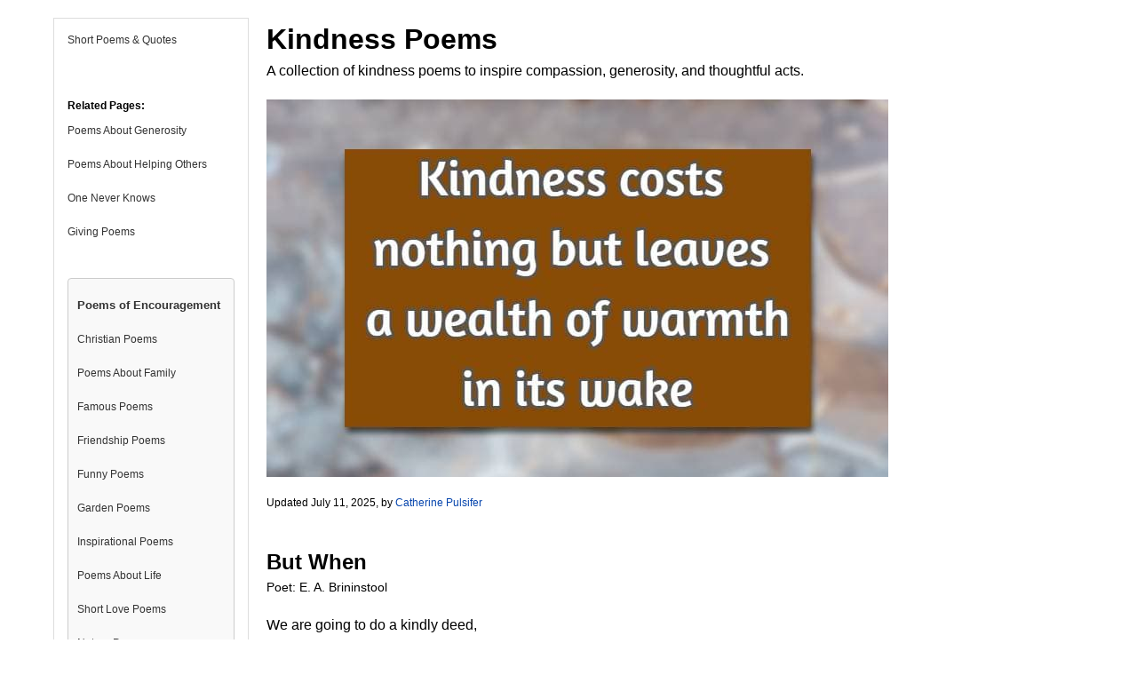

--- FILE ---
content_type: text/html
request_url: https://www.stresslesscountry.com/peopletothank/
body_size: 18421
content:
<!DOCTYPE html><html lang="en"><head><meta charset="UTF-8"/>
<script>var __ezHttpConsent={setByCat:function(src,tagType,attributes,category,force,customSetScriptFn=null){var setScript=function(){if(force||window.ezTcfConsent[category]){if(typeof customSetScriptFn==='function'){customSetScriptFn();}else{var scriptElement=document.createElement(tagType);scriptElement.src=src;attributes.forEach(function(attr){for(var key in attr){if(attr.hasOwnProperty(key)){scriptElement.setAttribute(key,attr[key]);}}});var firstScript=document.getElementsByTagName(tagType)[0];firstScript.parentNode.insertBefore(scriptElement,firstScript);}}};if(force||(window.ezTcfConsent&&window.ezTcfConsent.loaded)){setScript();}else if(typeof getEzConsentData==="function"){getEzConsentData().then(function(ezTcfConsent){if(ezTcfConsent&&ezTcfConsent.loaded){setScript();}else{console.error("cannot get ez consent data");force=true;setScript();}});}else{force=true;setScript();console.error("getEzConsentData is not a function");}},};</script>
<script>var ezTcfConsent=window.ezTcfConsent?window.ezTcfConsent:{loaded:false,store_info:false,develop_and_improve_services:false,measure_ad_performance:false,measure_content_performance:false,select_basic_ads:false,create_ad_profile:false,select_personalized_ads:false,create_content_profile:false,select_personalized_content:false,understand_audiences:false,use_limited_data_to_select_content:false,};function getEzConsentData(){return new Promise(function(resolve){document.addEventListener("ezConsentEvent",function(event){var ezTcfConsent=event.detail.ezTcfConsent;resolve(ezTcfConsent);});});}</script>
<script>if(typeof _setEzCookies!=='function'){function _setEzCookies(ezConsentData){var cookies=window.ezCookieQueue;for(var i=0;i<cookies.length;i++){var cookie=cookies[i];if(ezConsentData&&ezConsentData.loaded&&ezConsentData[cookie.tcfCategory]){document.cookie=cookie.name+"="+cookie.value;}}}}
window.ezCookieQueue=window.ezCookieQueue||[];if(typeof addEzCookies!=='function'){function addEzCookies(arr){window.ezCookieQueue=[...window.ezCookieQueue,...arr];}}
addEzCookies([{name:"ezoab_964",value:"mod203; Path=/; Domain=stresslesscountry.com; Max-Age=7200",tcfCategory:"store_info",isEzoic:"true",},{name:"ezosuibasgeneris-1",value:"3e12e9cd-db56-4653-6cd9-d1d851aeec13; Path=/; Domain=stresslesscountry.com; Expires=Thu, 12 Nov 2026 00:12:56 UTC; Secure; SameSite=None",tcfCategory:"understand_audiences",isEzoic:"true",}]);if(window.ezTcfConsent&&window.ezTcfConsent.loaded){_setEzCookies(window.ezTcfConsent);}else if(typeof getEzConsentData==="function"){getEzConsentData().then(function(ezTcfConsent){if(ezTcfConsent&&ezTcfConsent.loaded){_setEzCookies(window.ezTcfConsent);}else{console.error("cannot get ez consent data");_setEzCookies(window.ezTcfConsent);}});}else{console.error("getEzConsentData is not a function");_setEzCookies(window.ezTcfConsent);}</script><script type="text/javascript" data-ezscrex='false' data-cfasync='false'>window._ezaq = Object.assign({"edge_cache_status":13,"edge_response_time":11,"url":"https://www.stresslesscountry.com/peopletothank/"}, typeof window._ezaq !== "undefined" ? window._ezaq : {});</script><script type="text/javascript" data-ezscrex='false' data-cfasync='false'>window._ezaq = Object.assign({"ab_test_id":"mod203"}, typeof window._ezaq !== "undefined" ? window._ezaq : {});window.__ez=window.__ez||{};window.__ez.tf={"vaffa":"true"};</script><script type="text/javascript" data-ezscrex='false' data-cfasync='false'>window.ezDisableAds = true;</script>
<script data-ezscrex='false' data-cfasync='false' data-pagespeed-no-defer>var __ez=__ez||{};__ez.stms=Date.now();__ez.evt={};__ez.script={};__ez.ck=__ez.ck||{};__ez.template={};__ez.template.isOrig=true;window.__ezScriptHost="//www.ezojs.com";__ez.queue=__ez.queue||function(){var e=0,i=0,t=[],n=!1,o=[],r=[],s=!0,a=function(e,i,n,o,r,s,a){var l=arguments.length>7&&void 0!==arguments[7]?arguments[7]:window,d=this;this.name=e,this.funcName=i,this.parameters=null===n?null:w(n)?n:[n],this.isBlock=o,this.blockedBy=r,this.deleteWhenComplete=s,this.isError=!1,this.isComplete=!1,this.isInitialized=!1,this.proceedIfError=a,this.fWindow=l,this.isTimeDelay=!1,this.process=function(){f("... func = "+e),d.isInitialized=!0,d.isComplete=!0,f("... func.apply: "+e);var i=d.funcName.split("."),n=null,o=this.fWindow||window;i.length>3||(n=3===i.length?o[i[0]][i[1]][i[2]]:2===i.length?o[i[0]][i[1]]:o[d.funcName]),null!=n&&n.apply(null,this.parameters),!0===d.deleteWhenComplete&&delete t[e],!0===d.isBlock&&(f("----- F'D: "+d.name),m())}},l=function(e,i,t,n,o,r,s){var a=arguments.length>7&&void 0!==arguments[7]?arguments[7]:window,l=this;this.name=e,this.path=i,this.async=o,this.defer=r,this.isBlock=t,this.blockedBy=n,this.isInitialized=!1,this.isError=!1,this.isComplete=!1,this.proceedIfError=s,this.fWindow=a,this.isTimeDelay=!1,this.isPath=function(e){return"/"===e[0]&&"/"!==e[1]},this.getSrc=function(e){return void 0!==window.__ezScriptHost&&this.isPath(e)&&"banger.js"!==this.name?window.__ezScriptHost+e:e},this.process=function(){l.isInitialized=!0,f("... file = "+e);var i=this.fWindow?this.fWindow.document:document,t=i.createElement("script");t.src=this.getSrc(this.path),!0===o?t.async=!0:!0===r&&(t.defer=!0),t.onerror=function(){var e={url:window.location.href,name:l.name,path:l.path,user_agent:window.navigator.userAgent};"undefined"!=typeof _ezaq&&(e.pageview_id=_ezaq.page_view_id);var i=encodeURIComponent(JSON.stringify(e)),t=new XMLHttpRequest;t.open("GET","//g.ezoic.net/ezqlog?d="+i,!0),t.send(),f("----- ERR'D: "+l.name),l.isError=!0,!0===l.isBlock&&m()},t.onreadystatechange=t.onload=function(){var e=t.readyState;f("----- F'D: "+l.name),e&&!/loaded|complete/.test(e)||(l.isComplete=!0,!0===l.isBlock&&m())},i.getElementsByTagName("head")[0].appendChild(t)}},d=function(e,i){this.name=e,this.path="",this.async=!1,this.defer=!1,this.isBlock=!1,this.blockedBy=[],this.isInitialized=!0,this.isError=!1,this.isComplete=i,this.proceedIfError=!1,this.isTimeDelay=!1,this.process=function(){}};function c(e,i,n,s,a,d,c,u,f){var m=new l(e,i,n,s,a,d,c,f);!0===u?o[e]=m:r[e]=m,t[e]=m,h(m)}function h(e){!0!==u(e)&&0!=s&&e.process()}function u(e){if(!0===e.isTimeDelay&&!1===n)return f(e.name+" blocked = TIME DELAY!"),!0;if(w(e.blockedBy))for(var i=0;i<e.blockedBy.length;i++){var o=e.blockedBy[i];if(!1===t.hasOwnProperty(o))return f(e.name+" blocked = "+o),!0;if(!0===e.proceedIfError&&!0===t[o].isError)return!1;if(!1===t[o].isComplete)return f(e.name+" blocked = "+o),!0}return!1}function f(e){var i=window.location.href,t=new RegExp("[?&]ezq=([^&#]*)","i").exec(i);"1"===(t?t[1]:null)&&console.debug(e)}function m(){++e>200||(f("let's go"),p(o),p(r))}function p(e){for(var i in e)if(!1!==e.hasOwnProperty(i)){var t=e[i];!0===t.isComplete||u(t)||!0===t.isInitialized||!0===t.isError?!0===t.isError?f(t.name+": error"):!0===t.isComplete?f(t.name+": complete already"):!0===t.isInitialized&&f(t.name+": initialized already"):t.process()}}function w(e){return"[object Array]"==Object.prototype.toString.call(e)}return window.addEventListener("load",(function(){setTimeout((function(){n=!0,f("TDELAY -----"),m()}),5e3)}),!1),{addFile:c,addFileOnce:function(e,i,n,o,r,s,a,l,d){t[e]||c(e,i,n,o,r,s,a,l,d)},addDelayFile:function(e,i){var n=new l(e,i,!1,[],!1,!1,!0);n.isTimeDelay=!0,f(e+" ...  FILE! TDELAY"),r[e]=n,t[e]=n,h(n)},addFunc:function(e,n,s,l,d,c,u,f,m,p){!0===c&&(e=e+"_"+i++);var w=new a(e,n,s,l,d,u,f,p);!0===m?o[e]=w:r[e]=w,t[e]=w,h(w)},addDelayFunc:function(e,i,n){var o=new a(e,i,n,!1,[],!0,!0);o.isTimeDelay=!0,f(e+" ...  FUNCTION! TDELAY"),r[e]=o,t[e]=o,h(o)},items:t,processAll:m,setallowLoad:function(e){s=e},markLoaded:function(e){if(e&&0!==e.length){if(e in t){var i=t[e];!0===i.isComplete?f(i.name+" "+e+": error loaded duplicate"):(i.isComplete=!0,i.isInitialized=!0)}else t[e]=new d(e,!0);f("markLoaded dummyfile: "+t[e].name)}},logWhatsBlocked:function(){for(var e in t)!1!==t.hasOwnProperty(e)&&u(t[e])}}}();__ez.evt.add=function(e,t,n){e.addEventListener?e.addEventListener(t,n,!1):e.attachEvent?e.attachEvent("on"+t,n):e["on"+t]=n()},__ez.evt.remove=function(e,t,n){e.removeEventListener?e.removeEventListener(t,n,!1):e.detachEvent?e.detachEvent("on"+t,n):delete e["on"+t]};__ez.script.add=function(e){var t=document.createElement("script");t.src=e,t.async=!0,t.type="text/javascript",document.getElementsByTagName("head")[0].appendChild(t)};__ez.dot=__ez.dot||{};__ez.queue.addFileOnce('/detroitchicago/boise.js', '/detroitchicago/boise.js?gcb=195-136&cb=5', true, [], true, false, true, false);__ez.queue.addFileOnce('/parsonsmaize/abilene.js', '/parsonsmaize/abilene.js?gcb=195-136&cb=dc112bb7ea', true, [], true, false, true, false);__ez.queue.addFileOnce('/parsonsmaize/mulvane.js', '/parsonsmaize/mulvane.js?gcb=195-136&cb=e75e48eec0', true, ['/parsonsmaize/abilene.js'], true, false, true, false);__ez.queue.addFileOnce('/detroitchicago/birmingham.js', '/detroitchicago/birmingham.js?gcb=195-136&cb=539c47377c', true, ['/parsonsmaize/abilene.js'], true, false, true, false);</script>
<script data-ezscrex="false" type="text/javascript" data-cfasync="false">window._ezaq = Object.assign({"ad_cache_level":0,"adpicker_placement_cnt":0,"ai_placeholder_cache_level":0,"ai_placeholder_placement_cnt":-1,"domain":"stresslesscountry.com","domain_id":964,"ezcache_level":2,"ezcache_skip_code":0,"has_bad_image":0,"has_bad_words":0,"is_sitespeed":0,"lt_cache_level":0,"response_size":51563,"response_size_orig":45752,"response_time_orig":2,"template_id":5,"url":"https://www.stresslesscountry.com/peopletothank/","word_count":0,"worst_bad_word_level":0}, typeof window._ezaq !== "undefined" ? window._ezaq : {});__ez.queue.markLoaded('ezaqBaseReady');</script>
<script type='text/javascript' data-ezscrex='false' data-cfasync='false'>
window.ezAnalyticsStatic = true;

function analyticsAddScript(script) {
	var ezDynamic = document.createElement('script');
	ezDynamic.type = 'text/javascript';
	ezDynamic.innerHTML = script;
	document.head.appendChild(ezDynamic);
}
function getCookiesWithPrefix() {
    var allCookies = document.cookie.split(';');
    var cookiesWithPrefix = {};

    for (var i = 0; i < allCookies.length; i++) {
        var cookie = allCookies[i].trim();

        for (var j = 0; j < arguments.length; j++) {
            var prefix = arguments[j];
            if (cookie.indexOf(prefix) === 0) {
                var cookieParts = cookie.split('=');
                var cookieName = cookieParts[0];
                var cookieValue = cookieParts.slice(1).join('=');
                cookiesWithPrefix[cookieName] = decodeURIComponent(cookieValue);
                break; // Once matched, no need to check other prefixes
            }
        }
    }

    return cookiesWithPrefix;
}
function productAnalytics() {
	var d = {"pr":[6],"omd5":"2e85f2fd898686be298bae91b0f19d1b","nar":"risk score"};
	d.u = _ezaq.url;
	d.p = _ezaq.page_view_id;
	d.v = _ezaq.visit_uuid;
	d.ab = _ezaq.ab_test_id;
	d.e = JSON.stringify(_ezaq);
	d.ref = document.referrer;
	d.c = getCookiesWithPrefix('active_template', 'ez', 'lp_');
	if(typeof ez_utmParams !== 'undefined') {
		d.utm = ez_utmParams;
	}

	var dataText = JSON.stringify(d);
	var xhr = new XMLHttpRequest();
	xhr.open('POST','/ezais/analytics?cb=1', true);
	xhr.onload = function () {
		if (xhr.status!=200) {
            return;
		}

        if(document.readyState !== 'loading') {
            analyticsAddScript(xhr.response);
            return;
        }

        var eventFunc = function() {
            if(document.readyState === 'loading') {
                return;
            }
            document.removeEventListener('readystatechange', eventFunc, false);
            analyticsAddScript(xhr.response);
        };

        document.addEventListener('readystatechange', eventFunc, false);
	};
	xhr.setRequestHeader('Content-Type','text/plain');
	xhr.send(dataText);
}
__ez.queue.addFunc("productAnalytics", "productAnalytics", null, true, ['ezaqBaseReady'], false, false, false, true);
</script><base href="https://www.stresslesscountry.com/peopletothank/"/>
  
  <meta http-equiv="X-UA-Compatible" content="IE=edge"/>
  <meta name="viewport" content="width=device-width, initial-scale=1.0"/>
  
  <title>Kindness Poems, Short Poems on Being Kind</title>
  <meta name="description" content="Be inspired by these kindness poems. Short poems to encourage acts of kindness. Being kind is a way of life, something that you do"/>
  <meta name="keywords" content="kindness,poems,short,kind,little,world,love,acts,day,word,heart,compassion,life,smile"/>
  <link rel="canonical" href="https://www.stresslesscountry.com/peopletothank/"/>

<link rel="preload" as="image" href="https://www.stresslesscountry.com/graphics/kindnesscosts1.jpg"/>

    
<script async="" defer="" src="https://www.googletagmanager.com/gtag/js?id=UA-70795655-1"></script>
<script>
  window.dataLayer = window.dataLayer || [];
  function gtag(){dataLayer.push(arguments);}
  window.addEventListener('DOMContentLoaded', function () {
    gtag('js', new Date());
    gtag('config', 'UA-70795655-1');
  });
</script>

 <style>
/* Simple CSS Reset for consistent layout across browsers */
*, *::before, *::after {
  box-sizing: border-box;
  margin: 0;
  padding: 0;
}

html, body {
  height: 100%;
  font-family: Verdana, Arial, sans-serif;
  background-color: #fff;
  color: #000;
  line-height: 1.5;
  overflow-x: hidden; 
  -webkit-font-smoothing: antialiased;
  -moz-osx-font-smoothing: grayscale;
}

img {
  max-width: 100%;
  display: block;
  height: auto;
}

a {
  text-decoration: none;
  color: #0645AD;
}

a:hover {
  text-decoration: underline;
}

ul, ol {
  list-style: none;
  padding-left: 0;
}

h1, h2, h3, h4, h5, h6 {
  margin: 0;
  padding: 0;
}

p {
  margin-bottom: 20px;
}

/* Main container */
.container {
  display: flex;
  flex-direction: row;
  max-width: 1200px;
  width: 100%;              /* ✅ Ensure container doesn't overflow */
  margin: 0 auto;
  padding: 20px;
  overflow-x: hidden;       /* ✅ Prevent container from expanding sideways */
}

/* Popular Pages: IMAGE + TEXT SIDE BY SIDE (horizontal layout) */
.popular-pages {
  display: flex;
  flex-direction: column;
  gap: 20px;
  margin-top: 30px;
}

.popular-block {
  display: flex;
 align-items: center;
   gap: 15px;
  max-width: 800px;
}

.popular-block img {
  width: 230px;
  height: auto;
  border: 1px solid #ddd;
  flex-shrink: 0;
}

.popular-text {
  font-size: 14px;
  line-height: 1.5;
}

.popular-text a {
  font-weight: bold;
  font-size: 15px;
  color: #0645AD;
  text-decoration: none;
}

.popular-text a:hover {
  text-decoration: underline;
}

/* Sidebar */
.sidebar {
  width: 220px;
  padding: 15px;
  border: 1px solid #ddd;
  font-size: 12px;
  flex-shrink: 0;
}

.sidebar p {
  margin: 0 0 10px;
}

.sidebar a {
  display: block;
  margin-bottom: 20px; /* adjust spacing as needed */
  text-decoration: none;
  color: #333;
}

.sidebar a:hover {
  text-decoration: underline;
}

/* Dropdown menu */
.dropdown-toggle {
  display: block;
  background-color: #ddd;
  padding: 10px;
  cursor: pointer;
  font-weight: bold;
  margin-top: 20px;
  border: 1px solid #ccc;
  border-radius: 4px;
}

.dropdown-menu {
  max-height: 0;
  overflow: hidden;
  transition: max-height 0.3s ease-out, padding 0.3s ease-out;
  padding: 0 10px;
  background-color: #f9f9f9;
  border: 1px solid #ccc;
  border-radius: 4px;
  margin-top: 5px;
}

.dropdown-menu p strong {
  display: block;
  margin-top: 10px;
  margin-bottom: 10px;
  font-size: 13px;
}

.dropdown-toggle.active + .dropdown-menu {
  max-height: 3000px;
  padding: 10px;
}

/* Main content */
.main {
  width: 70%;
  padding-left: 20px;
  flex-shrink: 1; /* ✅ Allow it to shrink if needed */
}

/* Poems */
.poem {
  margin-top: 40px;
  margin-bottom: 40px;
}

.poet {
  margin-top: 0;
  margin-bottom: 20px;
  font-size: 14px;
}

/* Horizontal rule */
.hr-left {
  width: 100%;
  border: 1px solid #ccc;
  margin-left: 0;
  margin-top: 20px;
  margin-bottom: 20px;
  display: block;
}

.faq-section {
  margin-top: 40px;
  padding: 20px;
  background-color: #f9f9f9; /* soft background for separation */
  border: 1px solid #ddd;
  border-radius: 6px;
}

.faq-section h3 {
  font-size: 22px;
  margin-bottom: 10px;
  font-weight: bold;
  color: #333;
}

.faq-section p {
  font-size: 16px;
  line-height: 1.6;
  margin-bottom: 15px;
  color: #444;
}

.faq-section h4 {
  font-size: 18px;
  margin-top: 25px;
  margin-bottom: 8px;
  font-weight: bold;
  color: #2a2a2a;
}

.faq-section blockquote {
  margin: 15px 0;
  padding: 15px;
  background-color: #fff;
  border-left: 4px solid #ccc;
  font-style: italic;
  font-size: 15px;
  line-height: 1.6;
  color: #555;
}

.faq-section a {
  color: #0645AD;
  text-decoration: none;
}

.faq-section a:hover {
  text-decoration: underline;
}


.key-reflections {
  padding: 20px;
  border-left: 4px solid #ccc;
  background-color: #f9f9f9;
  margin-top: 20px;
  font-family: Verdana, Arial, sans-serif;
}

.key-reflections h3 {
  margin-bottom: 15px;
  font-size: 18px;
  color: #333;
}

.key-reflections ul {
  list-style-type: disc;
  padding-left: 20px;
}

.key-reflections li {
  margin-bottom: 20px;
}

.key-reflections strong {
  display: block;
  margin-bottom: 5px;
  color: #444;
  font-size: 16px;
}

.key-reflections p {
  margin: 0;
  color: #333;
  line-height: 1.6;
}


blockquote {
  margin: 10px 0;
  padding-left: 15px;
  border-left: 4px solid #ccc;
  color: #333;
  font-style: italic;
}

/* Footer Section */
.footer {
  background-color: #f4f4f4;
  padding: 20px 10px;
  text-align: center;
  margin-top: 40px;
  font-size: 12px;
  font-family: Arial, Verdana, sans-serif;
}

.footer-links {
  font-size: 14px;
  margin: 20px 0;
}

.footer-links a {
  color: #0645AD;
}

.footer-links a:hover {
  text-decoration: underline;
}

/* Responsive image */
img.responsive {
  max-width: 100%;
  height: auto;
  margin-top: 20px;
  margin-bottom: 20px;
}

/* Responsive adjustments */
@media screen and (max-width: 768px) {
  .container {
    flex-direction: column;
  }

  .sidebar,
  .main {
    width: 100%;
    padding: 0;
  }

  .dropdown-toggle {
    display: block;
  }

  .dropdown-menu {
    display: none;
  }

  .dropdown-toggle.active + .dropdown-menu {
    display: block;
  }

  /* Popular Pages mobile fix */
  .popular-block {
    flex-direction: column;
    align-items: flex-start;
  }

  .popular-block img {
    margin-right: 0;
    margin-bottom: 10px;
  }

  /* Poem readability improvement on mobile */
  .poem {
    line-height: 1.7;
    font-size: 17px;
  }
}

/* Mobile (default) */
.dropdown-menu {
  display: none;
  padding: 10px;
}

.dropdown-menu.active {
  display: block;
}


@media screen and (min-width: 769px) {
  .dropdown-toggle {
    display: none;
  }

  .dropdown-menu {
    max-height: none !important;
    overflow: visible !important;
    padding: 10px !important;
    display: block !important;
  }
}
</style>



<script type='text/javascript'>
var ezoTemplate = 'orig_site';
var ezouid = '1';
var ezoFormfactor = '1';
</script><script data-ezscrex="false" type='text/javascript'>
var soc_app_id = '0';
var did = 964;
var ezdomain = 'stresslesscountry.com';
var ezoicSearchable = 1;
</script></head>
<body>
  <div class="container">
<div class="sidebar">
  <p><a href="https://www.stresslesscountry.com/">Short Poems &amp; Quotes</a></p>
<br/><br/>
  <p><strong> Related Pages:</strong></p>
  <p><a href="https://www.stresslesscountry.com/poemsgenerosity.html">Poems About Generosity</a></p>
  <p><a href="https://www.stresslesscountry.com/receiving/">Poems About Helping Others</a></p>
  <p><a href="https://www.stresslesscountry.com/oneneverknows.html">One Never Knows</a></p>
  <p><a href="https://www.stresslesscountry.com/spiritgiving.html">Giving Poems</a></p>
<br/>

  <div class="dropdown-toggle"> Main Categories</div>
  <div class="dropdown-menu">
      <p><strong><a href="https://www.stresslesscountry.com/encouragementpoems/">Poems of Encouragement</a></strong></p>

      <p><a href="https://www.stresslesscountry.com/christian/">Christian Poems</a></p>
    <p><a href="https://www.stresslesscountry.com/peopleinmy/">Poems About Family</a></p>
	<p><a href="https://www.stresslesscountry.com/famouspoems.html">Famous Poems</a></p>
	<p><a href="https://www.stresslesscountry.com/friendshippoems/">Friendship Poems</a></p>
	 <p><a href="https://www.stresslesscountry.com/funnypoems.html">Funny Poems</a></p>
 	<p><a href="https://www.stresslesscountry.com/gardening/">Garden Poems</a></p> 
    <p><a href="https://www.stresslesscountry.com/inspirationalpoems/">Inspirational Poems</a></p>   
     <p><a href="https://www.stresslesscountry.com/spoem/">Poems About Life</a></p>
    <p><a href="https://www.stresslesscountry.com/shortlove/">Short Love Poems</a></p>
    <p><a href="https://www.stresslesscountry.com/naturepoems.html">Nature Poems</a></p>
    <p><a href="https://www.stresslesscountry.com/poemsseasons.html">Poems About The Seasons</a></p>
    <br/><br/>
    <p><strong><a href="https://www.stresslesscountry.com/special-occasion-poems/">Special Occasion Poems</a></strong></p>
      <p><a href="https://www.stresslesscountry.com/birthdaypoems.html">Birthday Poems</a></p>
      <p><a href="https://www.stresslesscountry.com/graduationpoems/">Graduation Poems</a></p>
      <p><a href="https://www.stresslesscountry.com/retirementpoems.html">Retirement Poems</a></p>
      <p><a href="https://www.stresslesscountry.com/weddingpoems.html">Wedding Poems</a></p>
      <br/><br/>
      <p><strong><a href="https://www.stresslesscountry.com/holiday-crafts/">Holiday Poems</a></strong></p>
      <p><a href="https://www.stresslesscountry.com/christmaspoems/">Christmas Poems</a></p>
      <p><a href="https://www.stresslesscountry.com/easterpoems.html">Easter Poems</a></p>
       <p><a href="https://www.stresslesscountry.com/fathers-day/">Fathers Day Poems</a></p>
       <p><a href="https://www.stresslesscountry.com/goodfridaypoem.html">Good Friday Poem</a></p>
       <p><a href="https://www.stresslesscountry.com/halloweenpoems.html">Halloween Poems</a></p>
      <p><a href="https://www.stresslesscountry.com/mothers-day/">Mothers Day Poems</a></p>
      <p><a href="https://www.stresslesscountry.com/newyearpoem.html">New Year Poems</a></p>
       <p><a href="https://www.stresslesscountry.com/st-patrick-day-poems/">St. Patrick&#39;s Day Poems</a></p>
      <p><a href="https://www.stresslesscountry.com/thanksgivingpoems/">Thanksgiving Poems</a></p>
	<p><a href="https://www.stresslesscountry.com/valentine/">Valentines Day Poems</a></p>


</div>        
</div>


 

    <div class="main">
      <h1>Kindness Poems</h1>
      <p> A collection of kindness poems to inspire compassion, generosity, and 
	 thoughtful acts.
</p>
 
 
 
<img src="https://www.stresslesscountry.com/graphics/kindnesscosts1.jpg" alt="Kindness costs nothing but leaves a wealth of warmth in its wake" width="700" height="425" class="responsive" loading="lazy"/>
 
      <p style="font-size: 12px;">Updated July 11, 2025, by <a href="https://www.stresslesscountry.com/catherinepulsiferpoems.html">Catherine Pulsifer</a></p>




   
 
      <div class="poem">
        <h2>But When</h2>
        <div class="poet">Poet: E. A. Brininstool</div>
        <p>
        We are going to do a kindly deed, <br/>
Sometime, perhaps, but when? <br/>
Our sympathy give in a time of need,<br/> 
Sometime, perhaps, but when? <br/>
We will do so much in the coming years;<br/> 
We will banish the heartaches and doubts and fears,<br/> 
And we&#39;ll comfort the lonely and dry their tears, <br/>
Sometime, perhaps, but when? <br/>
<br/>
We will give a smile to a saddened heart, <br/>
Sometime, perhaps, but when? <br/>
Of the heavy burdens we&#39;ll share a part,<br/> 
Sometime, perhaps, but when? <br/>
Sometime we&#39;re going to right the wrong; <br/>
Sometime the weak we will help make strong;<br/> 
Sometime we&#39;ll come with Love&#39;s old, sweet song, <br/>
Sometime, perhaps, but when? 
<br/><br/><em>
This poem emphasizes the importance of acting on good intentions without delay. 
It highlights how people often plan to show kindness, offer support, or make 
things right, but they postpone these actions, assuming there will be a better 
time. The repeated question, “Sometime, perhaps, but when?”, serves as a 
reminder that waiting too long may mean missing the opportunity altogether. 
<br/><br/>
The message is clear: kindness should not be delayed—take action today.
</em>
        </p>
      </div>

      <div class="poem">
  <h2>Thoughfulness Shows</h2>
 <div class="poet">	Poet: Catherine Pulsifer
</div>
        <p>

	In the dance of kindness, a melody sweet,<br/>
	Thoughtfulness shows with every heartbeat.<br/>
	A gentle word, a tender embrace,<br/>
	Creates a world of warmth and grace.<br/>
<br/>

	In each gesture, big or small,<br/>
	Thoughtfulness weaves a magical thrall.<br/>
	A caring touch, a mindful gaze,<br/>
	Brightens up the darkest of days.<br/>
<br/>

	Let kindness be the guide we know,<br/>
	With thoughtfulness, let compassion grow.<br/>
	For in the simple acts we share,<br/>
	Thoughtfulness paints the world with care.
 
         </p>
      </div>


<img src="https://www.stresslesscountry.com/graphics/forinthesame1.jpg" alt="For in the simple acts we share, Thoughtfulness paints the world with care" width="500" height="375" class="responsive" loading="lazy"/>
  <a href="https://www.stresslesscountry.com/littlethingsps.html">Little Things Poems</a> 

 

      <div class="poem">
<h2>A Habit To Embrace</h2>
 <div class="poet">Poet: Catherine Pulsifer, ©2021
</div>
        <p>
	Kindness is shown in many ways<br/>
	It can make someone&#39;s day<br/>
	It may be only a little thing<br/>
	But sunshine to others it will bring.<br/>
<br/>
    Simple things, even a smile<br/>
	Can brighten a day for others, while<br/>
	It will come back to you<br/>
	Show kindness in all you do.<br/>
<br/>
    Hold a door, help others<br/>
	You will soon discover<br/>
	Something that seems small to you<br/>
	Can have a huge impact that is true.<br/>
<br/>
	Make kindness a habit today<br/>
	Spread love and kindness in every way<br/>
	You will find the world will be a better place<br/>
	It is a habit we should all embrace.
        </p>
      </div>


<div class="poem">
<h2>Understanding Grows</h2>
 <div class="poet">
 Poet: Catherine Pulsifer 
</div>
        <p>

	In the world of kindness, where hearts align,<br/>
	Understanding grows, a gift divine.<br/>
	A gentle touch, a listening ear,<br/>
	Fosters a connection that&#39;s crystal clear.<br/>
<br/>

	Kindness and understanding, hand in hand,<br/>
	Creating a haven where compassion can stand.<br/>
	Through storms and sunshine, thick and thin,<br/>
	Understanding nurtures the love within.
        </p>
      </div>
 
 
 	   
<img src="https://www.stresslesscountry.com/graphics/kindnessand1.jpg" alt="kindness and understanding, hand in hand, creating a haven where compassion can stand" width="500" height="375" class="responsive" loading="lazy"/>
  <a href="https://www.stresslesscountry.com/poemscompassion.html">Poems About Compassion</a>

 


<div class="poem">
<h2>Some Little Good</h2>
 <div class="poet">
  Poet: Alice Cary
</div>
        <p>

 
True worth is in being, not seeming -<br/>
In doing, each day that goes by,<br/>
Some little good - not in dreaming<br/>
Of great things to do by and by.<br/>
<br/>
For whatever men say in their blindness,<br/>
And in spite of the fancies of youth,<br/>
There&#39;s nothing so kingly as kindness,<br/>
And nothing so royal as truth.
<br/><br/><em>
This poem reminds us that true value comes from our actions, not just our 
intentions or appearances. It encourages doing small acts of kindness each day 
rather than waiting for a grand opportunity in the future. It also highlights 
that kindness and truth are the highest virtues, far greater than status or 
wealth. No matter what others may believe, being kind is the mark of true 
greatness, and living with honesty is what makes a person truly noble.
<br/><br/>
The message is clear: Do good now, even in small ways, and live with kindness 
and truth.
</em>
        </p>
      </div>

 
<div class="poem">
<h2>Now</h2>
 <div class="poet">
 	Poet:  Chas. R. Skinner
 	</div>
        <p>

    If you have kind words to say,<br/>
	Say them now.<br/>
	Tomorrow may not come your way<br/>
	Do a kindness while you may,<br/>
	Loved ones will not always stay;<br/>
	Say them now. <br/>
<br/>
	If you have a smile to show,<br/>
	Show it now.<br/>
	Make hearts happy, roses grow,<br/>
	Let the friends around you know <br/>
	The love you have before they go,<br/>
	Show it now.
         </p>
      </div>

 

<img src="https://www.stresslesscountry.com/graphics/iyhkw1.jpg" alt="If you have kind words to say, Say them now." width="500" height="375" class="responsive" loading="lazy"/>
<a href="https://www.stresslesscountry.com/bewhat/">Words To Live By</a>
 
 
 
<div class="poem">
<h2>Kindness and Honesty</h2>
 <div class="poet">	Poet: Juanita Roach
</div>
        <p>

	Kindness helps make you loving and good,<br/>
	Kindness helps make you do what you should.<br/>
<br/>
	Honesty helps make you what you should be,<br/>
	From the time you&#39;re a baby until eternity.<br/>
<br/>
	And if you are both honest and kind,<br/>
	You&#39;ll be welcomed and loved most all of the time.
         </p>
      </div>

 
<div class="poem">
<h2>Wishing</h2>
 <div class="poet">
 	Poet: Ella Wheeler Wilcox

</div>
        <p>

	Do you wish the world were better? <br/>
	Let me tell you what to do -<br/>
	Set a watch upon your actions: <br/>
	Keep them always straight and true, <br/>
	Bid your mind of selfish motives; <br/>
	Let your thoughts be clean and high; <br/>
	You can make a little Eden <br/>
	Of the sphere you occupy. <br/>
<br/>
	Do you wish the world to be wiser? <br/>
	Well, suppose you make a start <br/>
	By accumulating wisdom <br/>
	In the scrap-book of your heart.<br/> 
	Do not waste one page in folly; <br/>
	Live to learn and learn to live; <br/>
	If you want to increase knowledge.<br/> 
	You must get ere you can give. <br/>
<br/>
	Do you wish the world were better? <br/>
	Then remember day by day <br/>
	Just to sow the seeds of kindness<br/> 
	As you pass along the way. <br/>
	For the pleasure of the many <br/>
	May be ofttimes traced to one. <br/>
	As the hand that plants the acorn <br/>
	Shelters armies from the sun. 
<br/><br/>
<em>This poem is a call to action, reminding us that if we want to see a better 
	world, we must start with ourselves. Instead of simply wishing for change, 
	we should live with honesty, kindness, and wisdom. The poet encourages us to 
	keep our actions true, to let go of selfishness, and to fill our minds with 
	positive and noble thoughts. Learning and growing should be a daily goal 
	because we can only share wisdom once we’ve gained it ourselves. Most 
	importantly, kindness is like planting seeds. A single good deed can spread 
	far and wide, just like an acorn grows into a mighty tree that provides 
	shelter for many.
<br/><br/>
	The message is clear: if you want a better world, be the one to make it 
	better—through your actions, your words, and your kindness.</em>
         </p>
      </div>

 
<div class="poem">
  <h2>Your Actions Thrive</h2>
 <div class="poet">
 	Poet: Catherine Pulsifer
</div>
        <p>

	In words, you weave a tapestry of care,<br/>
	But it is the deeds that truly mark you rare.<br/>
	For kindness isn&#39;t whispered, empty wind,<br/>
	It blossoms in the service that you lend.<br/>
<br/>
	In our community, your actions thrive,<br/>
	An example of compassion, strong and alive.<br/>
	With every selfless act, a truth is shown:<br/>
	You speak of kindness with the work you&#39;ve sown.

         </p>
      </div>
 
 

<img src="https://www.stresslesscountry.com/graphics/inyourwords1.jpg" alt="In words, you weave a tapestry of care, But it is the deeds that truly mark you rare" width="483" height="362" class="responsive" loading="lazy"/>
<a href="https://www.stresslesscountry.com/dogood.html">Let Us Do Good</a>

 

 
<div class="poem">
<h2>Kindness Poem</h2>
 <div class="poet">
 	Poet: W.J.M.</div>
        <p>
	Scarce the honey-dew of kindness;<br/>
	Priceless is the balm of love;<br/>
	Life-long joy a look oft giveth;<br/>
	Endless pain when we reprove.<br/>
<br/>
	Gentle words and kindly manners<br/>
	Cast no more than acts of scorn;<br/>
	Gain true friends and life is richer,<br/>
	Making men seem heaven-born.
 
</p></div>

<div class="poem">
<h2>Kindness, The Gentle Touch</h2>
 <div class="poet">
 	Poet: Catherine Pulsifer
</div>
        <p>


	Kindness, the gentle touch that soothes the soul, <br/>
	Creates a world where compassion holds control. <br/>
	In every act and word, its power is found, <br/>
	A better, harmonious life on which it&#39;s bound. <br/>
 <br/>
	In kindness, we find justice and care, <br/>
	For a society that&#39;s equal and fair. <br/>
	So let us spread kindness, far and near, <br/>
	For a world filled with love, not one of fear.
         </p>
      </div>

<img src="https://www.stresslesscountry.com/graphics/letusspread-min1.jpg" alt="So let us spread kindness, far and near, For a world filled with love, not one of fear" width="450" height="515" class="responsive" loading="lazy"/>
 <a href="https://www.stresslesscountry.com/helpingothersquotes/">  Quotes About Helping Others</a> 

 

<div class="poem">
<h2>Kindness</h2>
 <div class="poet">
 Poet: Unknown
</div>
        <p>
Would you soon disdain a foe —<br/>
Purge away his blindness?<br/>
Do not give him blow for blow;<br/>
Melt his heart with kindness!<br/>
<br/>
Searching out his want and will,<br/>
Sympathy so touches,<br/>
Gently as the drops distill<br/>
Ere the spring outgushes!<br/>
<br/>

Let him find you manly, kind,<br/>
	Fighting wrong, and ever<br/>
Serving all with, heart and mind —<br/>
God crowns best endeavor.
         </p>
      </div>


<div class="poem">
<h2>Deeds Of Kindness </h2>
 <div class="poet">
 Poet: Unknown
</div>
        <p>

	Suppose the little cowslip <br/>
	Should hang its little cup. <br/>
	And say, &#34;I&#39;m such a tiny flower,<br/> 
	I&#39;d better not grow up.&#34; <br/>
	How many a weary traveller <br/>
	Would miss its fragrant smell! <br/>
	How many a little child would grieve<br/> 
	To lose it from the dell! <br/>
<br/>
	Suppose the glistening dew-drops <br/>
	Upon the grass should say, <br/>
	&#39;&#39;What can a little dew-drop do? <br/>
	I&#39;d better roll away.&#34; <br/>
	The blade on which it rested. <br/>
	Before the day was done, <br/>
	Without a drop to moisten it <br/>
	Would wither in the sun. <br/>
<br/>
	Suppose the little breezes, <br/>
	Upon a summer&#39;s day, <br/>
	Should think themselves too small to cool <br/>
	The traveller on his way; <br/>
	Who would not miss the smallest<br/> 
	And softest ones that blow, <br/>
	And think they made a great mistake<br/> 
	If they were talking so? <br/>
<br/>
	How many deeds of kindness <br/>
	A little child may do. <br/>
	Although it has so little strength, <br/>
	And little wisdom too! <br/>
	It needs a loving spirit, <br/>
	Much more than strength, to prove, <br/>
	How many things a child may do <br/>
	For others by its love. 
<br/><br/><em>
	This poem reminds us that no act of kindness is too small to matter. Through 
	simple examples from nature—the tiny cowslip flower, the dew-drop, and the 
	gentle breeze—it shows that even the smallest things have a purpose and 
	bring joy, comfort, or relief to others. Just like the flower’s fragrance, 
	the dew’s moisture, or the breeze’s cool touch, our kind deeds—no matter how 
	small—can make a difference. The poem especially encourages children to be 
	kind, showing that it’s not strength or wisdom that matters most, but a 
	loving heart.
<br/><br/>
	The message is clear: Never underestimate the power of a kind word, a 
	helping hand, or a simple act of love. Even the smallest kindness can bring 
	great joy to someone in need.
</em>
         </p>
      </div>

 
 
<div class="poem">
<h2>Little Acts of Kindness</h2>
 <div class="poet">
 Poet: Unknown
</div>
        <p>
 
	Little acts of kindness<br/>
	Trifling though they are,<br/>
	How they serve to brighten<br/>
	This dark world of care!<br/>
	Little acts of kindness,<br/>
	Oh, how potent they,<br/>
	To dispel the shadows<br/>
	Of life’s cloudy day!<br/>
<br/>
	Little acts of kindness,<br/>
	How they cheer the heart!<br/>
	What a world of gladness,<br/>
	Will a smile impart!<br/>
	How a gentle accent<br/>
	Calms the troubled soul,<br/>
	When the waves of passion<br/>
	O’er it wildly roll!<br/>
<br/>
	You may have around you<br/>
	Sunshine if you will,<br/>
	Or a host of shadows,<br/>
	Gloomy, dreary, chill.<br/>
	If you want the sunshine,<br/>
	Smile, though sad at heart;<br/>
	To the poor and needy<br/>
	Kindly aid impart.<br/>
<br/>
	To the soul-despairing<br/>
	Breathe a hopeful word;<br/>
	From your lips be only<br/>
	Tones of kindness heard.<br/>
	Even give for anger<br/>
	Love and tenderness;<br/>
	And in blessing others<br/>
	You yourself will bless.<br/>
<br/>
	Little acts of kindness,<br/>
	Nothing do they cost;<br/>
	Yet, when they are wanting,<br/>
	Life’s best charm is lost.<br/>
	Little acts of kindness,<br/>
	Richest gems of earth,<br/>
	Though they seem but trifles,<br/>
	Priceless is their worth.

         </p>
      </div>
<p>
 
<img alt="Little acts of kindness Trifling though they are, How they serve to brighten This dark world of care!" src="https://www.stresslesscountry.com/graphics/laok1.jpg" style="height: 369px" width="500" class="responsive" loading="lazy"/>
 
<a href="https://www.stresslesscountry.com/giveeveryday.html">Give Every Day</a>



</p><div class="poem">
<h2>Little Things </h2>
 <div class="poet">
 	Poet: Unknown
</div>
        <p>

	A cup of water timely brought, <br/>
	An offered easy chair, <br/>
	A turning of the window-blind, <br/>
	That all may feel the air; <br/>
 <br/>
	An early flower bestowed unasked, <br/>
	A light and cautious tread, <br/>
	A voice to softest whispers hushed <br/>
	To spare an aching head -  <br/>
 <br/>
	Oh, things like these, though little things, <br/>
	The purest love disclose, <br/>
	As fragrant atoms in the air <br/>
	Reveal the hidden rose.
        </p>
      </div>

 
<div class="poem">
<h2>Little Deeds </h2>
 <div class="poet">
 	Poet: Unknown
</div>
        <p>


	Not mighty deeds make up the sum <br/>
	Of happiness below; <br/>
	But little acts of kindliness,<br/> 
	Which any child- may show. <br/>
<br/>
	A merry sound to cheer the babe, <br/>
	And tell a friend is near; <br/>
	A word of ready sympathy <br/>
	To dry the childish tear; <br/>
<br/>
	A glass of water timely brought; <br/>
	An offered easy-chair; <br/>
	A turning of the window-blind <br/>
	That all may feel the air; <br/>
<br/>
	An early flower unasked bestowed; <br/>
	A light and cautious tread; <br/>
	A voice to gentlest whisper hushed<br/> 
	To spare the aching head, - <br/>
<br/>
	Oh! deeds like these, though little things, <br/>
	Yet purest love disclose, <br/>
	As fragrant perfume on the air<br/> 
	Reveals the hidden rose. <br/>
<br/>
	Our heavenly Father loves to see <br/>
	These precious fruits of love; <br/>
	And, if we only serve him here, <br/>
	We&#39;ll dwell with him above. 
<br/><br/>
<em>
	This poem reminds us that true happiness doesn’t come from grand gestures, 
	but from small, everyday acts of kindness. Simple things, a cheerful word, a 
	thoughtful action, or a gentle touch, can brighten someone’s day and show 
	love in a meaningful way. It highlights how little deeds, like offering a 
	drink of water, adjusting a window for fresh air, or speaking softly to ease 
	someone’s pain, can have a big impact. Just like the sweet scent of a hidden 
	rose, kindness spreads joy even in the smallest ways. The poem also shares a 
	spiritual message: God values these small acts of love, and when we serve 
	others with kindness, we are also serving Him.
<br/><br/>
	The message is clear: kindness doesn’t have to be big to be beautiful, every 
	little act of love makes a difference. </em>
         </p>
      </div>


<div class="poem">
 <h2>A Better Place </h2>
 <div class="poet">
 	Poet: Catherine Pulsifer
</div>
        <p>


	Acts of kindness can be like little lights,<br/>
	Giving hope and direction to our long nights.<br/>
	If we share the joy and give a kind word,<br/>
	The world becomes better, that is what you heard.<br/>   
<br/>
	Actions speak louder than words can say, <br/>
	Someone may need some help today.    <br/>
	Every day work a little harder to bring love, <br/>
	Let&#39;s share it universally, like sent from above. <br/>
<br/>
	It takes only one act done with love and grace, <br/>
	To make this world a better place!
 
        </p> 
      </div>

<img src="https://www.stresslesscountry.com/graphics/actsofkindness1.jpg" alt="Acts of kindness can be like little lights, Giving hope and direction to our long nights." width="500" height="375" class="responsive" loading="lazy"/>

 
<a href="https://www.stresslesscountry.com/neverletgo/">Poems About Hope</a>

 

<div class="poem">
<h2>A Deed And A Word </h2>
 <div class="poet">
 	Poet: Charles MacKay 
</div>
        <p>

	A little stream had lost its way <br/>
	Amid the grass and fern; <br/>
	A passing stranger scooped a well,<br/> 
	Where weary men might turn; <br/>
	He walled it in, and hung with care <br/>
	A ladle at the brink; <br/>
	He thought not of the deed he did,<br/> 
	But judged that all might drink. <br/>
	He passed again, and lo! the well. <br/>
	By summer never dried, <br/>
	Had cooled ten thousand parching tongues,<br/> 
	And saved a life beside. <br/>
<br/>
	A nameless man, amid a crowd <br/>
	That thronged the daily mart, <br/>
	Let fall a word of hope and love, <br/>
	Unstudied, from the heart; <br/>
	A whisper on the tumult thrown,<br/> 
	A transitory breath <br/>
	It raised a brother from the dust,<br/> 
	It saved a soul from death. <br/>
	O germ! O fount! O word of love!<br/> 
	O thought at random cast! <br/>
	Ye were but little at the first, <br/>
	But mighty at the last.
        </p>
      </div>


 
<div class="poem">
<h2>Live For Something </h2>
 <div class="poet">
 Poet: Chalmers
</div>
        <p>
 

Live for something.<br/>
 Do good and leave behind you <br/>
A monument of virtue that <br/>
The storm of time can never destroy.<br/> 
<br/>
Write your name in kindness, love and mercy<br/>
On the hearts of thousands you come in <br/>
Contact with, year by year. . . . <br/>
Good deeds will shine <br/>
As the stars of heaven. 
<br/><br/><em>
This poem is a powerful reminder to live with purpose and make a difference. It 
encourages us to do good, not for recognition, but to leave a lasting impact 
that time cannot erase. Rather than focusing on wealth or fame, the poet urges 
us to &#34;write our name&#34; in kindness, love, and mercy, not on stone, but in the 
hearts of those we touch. Every kind act, every moment of compassion, becomes a 
legacy that shines like the stars in the sky.
<br/><br/>
The message is clear: Live each day with kindness, and your goodness will 
outlive you, bringing light to the world long after you&#39;re gone.
</em>
        </p>
      </div>

 
<div class="poem">
<h2>The Spoken Word </h2>
 <div class="poet">
 	Poet: David V. Bush

</div>
        <p>

	Whate&#39;er in life we say or do <br/>
	A boomerang will be, <br/>
	For from the law of &#34;like brings like&#34;<br/>
	We never can be free. <br/>
<br/>
	If lofty thoughts spring from your heart, <br/>
	And goodness fills your mind, <br/>
	The waves you send abroad in life <br/>
	Will come back glad and kind. <br/>
<br/>
	If sin or malice taint your soul, <br/>
	And fill your thoughts with hate. <br/>
	Be certain that the evil waves <br/>
	Will haunt you soon or late. <br/>
<br/>
	If you spread cheer and love around; <br/>
	If noble deeds you do. <br/>
	All these in time will bring reward.<br/> 
	And travel back to you. <br/>
<br/>
	If we&#39;re to help this suffering world <br/>
	In thought or word or deed. <br/>
	Since what we sow we&#39;re sure to reap,<br/> 
	It&#39;s kindness that we need. <br/>
<br/>
	If some weak brother falls or slips <br/>
	Upon the toilsome way, <br/>
	Lend him a hand, and help him rise.<br/> 
	And guard the things you say. <br/>
<br/>
	God&#39;s changeless laws are working still <br/>
	And every word comes back; <br/>
	And gossip&#39;s evil tongue some day<br/> 
	May have you on the rack. <br/>
<br/>
	So send kind thoughts to all mankind <br/>
	Where&#39;er the skies extend; <br/>
	For each thought, be it good or bad,<br/> 
	Will come back in the end. 

        </p>
      </div>
 
 
<img src="https://www.stresslesscountry.com/graphics/sosendkind1.jpg" alt="So send kind thoughts to all mankind Where&#39;er the skies extend" width="502" height="356" class="responsive" loading="lazy"/>
<a href="https://www.stresslesscountry.com/sthoughts/">Positive Thoughts</a>


<div class="poem">
<h2>Truest Harmony </h2>
 <div class="poet">
 	Poet: Catherine Pulsifer

</div>
        <p>

	In a world where hearts connect,<br/>
	Kindness blooms with sweet effect.<br/>
	Open ears, understanding eyes,<br/>
	Empathy, where true compassion lies.<br/>
<br/>
	A gentle touch, a caring smile,<br/>
	Bridge the gaps, even just a mile.<br/>
	In the tapestry of life we weave,<br/>
	Threads of empathy, make hearts believe.<br/>
<br/>
	So let&#39;s be kind, reach out a hand,<br/>
	Create a world where love expands.<br/>
	For in the dance of empathy,<br/>
	We find the truest harmony.
        </p>
      </div>


<div class="poem">
<h2>Caring And Kind Hearts</h2>
 <div class="poet">
 	Poet: Catherine Pulsifer
</div>
        <p>



	In the garden of life, where flowers bloom,<br/>
	Kindness is the sun, chasing away the gloom.<br/>
	A caring touch, a word so sweet,<br/>
	Makes every connection a joyful feat.<br/>
<br/>

	Like a gentle breeze on a summer day,<br/>
	Caring and kind hearts make the world okay.<br/>
	In every gesture, big or small,<br/>
	Caring echoes, a universal call.<br/>
<br/>

	So let&#39;s be kind, let&#39;s deeply share,<br/>
	A world of warmth, beyond compare.<br/>
	For in the world of deeds we bring,<br/>
	Caring and kindness is the song our hearts sing.
         </p>
      </div>



<div class="poem">
<h2>An Act Of Kindness</h2>
 <div class="poet">
	Poet: Catherine Pulsifer
</div>
        <p>


	An act of kindness may start with a smile,<br/>
	Though small, it can go many a mile.<br/>
<br/>
	When we take the time to be kind,<br/>
	We may help others out of a bind.<br/>
<br/>
	Helping out a neighbor or friend in need,<br/>
	Can plant a seed of hope and love indeed.<br/>
<br/>
	Little acts of kindness shows we care, <br/>
	Sometimes in this world, these acts are rare.
        </p>
      </div>
      
      
		<img alt="An act of kindness may start with a smile, Though small, it can go many a mile" src="https://www.stresslesscountry.com/graphics/anaok1.jpg" style="height: 429px" width="544" class="responsive" loading="lazy"/>
<a href="https://www.stresslesscountry.com/smilepoem/">Smile Poems</a>

 


<div class="poem">
<h2>Scatter Seeds</h2>
 <div class="poet">
 Poet: Sister Dora (Dorothy Wyndlow Pattison) 
</div>
        <p>


	Let the world be better, brighter, <br/>
	For your having trod its way; <br/>
	Let your light be seen afar, <br/>
	Ere sinks down life&#39;s little day. <br/>
<br/>
	Scatter seeds of love and kindness <br/>
	As you tread the heavenward road; <br/>
	You will find them all again <br/>
	In the paradise of God. 
<br/><br/>
<em>This poem encourages us to leave the world better than we found it by 
	spreading love and kindness wherever we go. Life is short, like a passing 
	day, so we should let our light shine and make a difference while we can. 
	The poet reminds us that every act of kindness we share is like planting a 
	seed—it may seem small now, but it will grow and flourish. Not only will our 
	goodness bless others here on earth, but it will also be found again in 
	God’s paradise, as a reward for a life well lived.
<br/><br/>
	The message is clear: Live with kindness, scatter goodness wherever you go, 
	and your actions will leave a lasting impact—both now and forever.</em>
         </p>
      </div>


<div class="poem">
<h2>The Real Good?</h2>
 <div class="poet">	Poet: John Boyle O&#39;Reilly
</div>
        <p>
 

	What is the real good? <br/>
	I asked in musing mood. <br/>
	Order, said the law-court; <br/>
	Knowledge, said the school; <br/>
	Truth, said the wise man; <br/>
	Pleasure, said the fool; <br/>
	Love, said the maiden; <br/>
	Beauty, said the page; <br/>
	Freedom, said the dreamer;<br/> 
	Home, said the sage; <br/>
	Fame, said the soldier; <br/>
	Equity, the seer: -<br/>
	Spake my heart full sadly, <br/>
	&#34;The answer is not here.&#34; <br/>
	Then within my bosom, <br/>
	Softly this I heard, <br/>
	&#34;Each heart holds the secret, <br/>
	Kindness is the word!&#34; 
         </p>
      </div>

 
<div class="poem">
<h2>Kindness Stands Strong</h2>
 <div class="poet">
 Poet: Catherine Pulsifer
</div>
        <p>


	Kindness can never be wrong, you see,<br/>
	It lifts the heart and sets souls free.<br/>
	A simple word, a helping hand,<br/>
	Can brighten days like sunshine grand.<br/>
<br/>
	No act too small, no deed in vain,<br/>
	A gentle touch can ease the pain.<br/>
	With kindness given all day long,<br/>
	You’ll find it always stands so strong.

        </p>
      </div>

 
<div class="poem">
<h2>It Is Much</h2>
 <div class="poet">
 	Poet Unknown
</div>
        <p>
   

	A heart-felt smile, a gentle tone, <br/>
	A thoughtful word, a tender touch, <br/>
	A passing act of kindness done, -<br/>
	&#39;Tis all, but it is much. <br/>
<br/>
	These are not things to win applause, <br/>
	No earthly fame awaiteth such; <br/>
	But surely by the heavenly laws <br/>
	They are accounted much. 
        </p>
      </div>
<p>
 
 
<img alt="A passing act of kindness done, -&#39;Tis all, but it is much" src="https://www.stresslesscountry.com/graphics/apaokd1.jpg" style="height: 281px" width="500" class="responsive" loading="lazy"/>

 
<a href="https://www.stresslesscountry.com/words-without-actions/">Actions Speak Louder Than Words Poems</a>




 
</p><div class="poem">
<h2>Doing Kindness</h2>
 <div class="poet">	Poet: George Herbert
</div>
        <p>

	Be useful where thou livest, that they may <br/>
	Both want and wish thy pleasing presence still:<br/> 
	Kindness, good parts, great places, are the way <br/>
	To compass this. Find out men&#39;s want and will,<br/>
	And meet them there. All worldly joys go less <br/>
	To the one joy of doing kindnesses. 
         </p>
      </div>


<div class="poem">
<h2>Loving Kindness</h2>
 <div class="poet">Poet: Martha S. Lippincott
</div>
        <p>

	How can we ease another&#39;s pain <br/>
	Their sorrows e&#39;er dispel? <br/>
	When they are sore depressed with gloom, <br/>
	How can we break the spell, <br/>
	And make their sad lives brighter seem,<br/> 
	By driving grief away? <br/>
	&#39;Tis only loving kindness can.<br/> 
	Ah! love will find a way. 

         </p>
      </div>
      
		<img alt="Kind hearts are the gardens, Kind thoughts are the roots, Kind words are the blossoms. Kind deeds are the fruits." src="https://www.stresslesscountry.com/graphics/kindheartsat-min1.jpg" style="height: 477px" width="450" class="responsive" loading="lazy"/>
  	 <a href="https://www.stresslesscountry.com/kindness-quotes/">Kindness Quotes</a>
 
 
<div class="poem">
<h2>Little</h2>
 <div class="poet">	by Frederic W. Farrar
</div>
        <p>

	Little self-denials, little honesties, <br/>
	little passing words of sympathy,<br/>
    little nameless acts of kindness, <br/>
	little silent victories over favorite temptations, -<br/>
    these are the silent threads of gold which, <br/>
	when woven together, <br/>
	gleam out so brightly in <br/>
	the pattern of life that God approves. 
<br/><br/>
<em>  This poem beautifully reminds us that it’s the little things in life that 
	truly matter. Small acts of honesty, kindness, and self-discipline may seem 
	insignificant, but together, they create a life of meaning and goodness. The 
	poet compares these small deeds to golden threads woven into the fabric of 
	life. Each kind word, each quiet act of self-control, and each moment of 
	compassion adds to a pattern that shines in God’s eyes.
<br/><br/>
	The message is clear: It’s not always the big achievements that define us, 
	but the little choices we make every day—choices that shape a life filled 
	with goodness, love, and integrity.
</em>
        </p>
      </div>



<div class="poem">
<h2>Ripples of Kindness</h2>
 <div class="poet">	Poet: Catherine Pulsifer
</div>
        <p>

	In the quiet where kindness takes flight,<br/>
	Ripples spread, igniting hearts alight.<br/>
	Acts witnessed inspire, a spark so bright,<br/>
	A chain of good in the day and night.<br/>
	Deed begets deed, a cascade of grace,<br/>
	Through shared joy, a compassionate embrace.
         </p>
      </div>

 
<h2>Collections of Kindness Poems</h2>
<p>
</p><div class="poem">
 <a href="https://www.stresslesscountry.com/kindwordsneverdie.html">Kind 
Words Are Like Honey</a>
<br/>Never underestimate the power of words. Kind words are like honey is a 
proverb that has inspired many poets to write about the effects of kind words. 
Read the poems here and be encouraged to use more kind words each and every day.
        
           
      </div><p></p>

<p>
</p><div class="poem">
 <a href="https://www.stresslesscountry.com/seedskindness.html">Planting 
Seeds Of Kindness</a>
<br/>Poems about planting seeds of kindness to inspire you. We scatter seeds 
throughout our lives, and some of the best seeds are kindness. Let these poems 
inspire you to plant many seeds of kindness!

 </div><p></p>

<p>
</p><div class="poem">
 <a href="https://www.stresslesscountry.com/bekindtoanimals.html">Be Kind 
 To Animals</a>
 <br/>We hope these poems remind you of how wonderful animals are and caring and 
 being kind to them is a blessing, as they are always there for us!
 
  </div><p></p>

<div class="popular-pages">
<h2>Popular Pages:</h2>
 
 <div class="popular-block">  
<img src="https://www.stresslesscountry.com/graphicsb/poemsaboutempathy-min1.jpg" alt="poems about empathy" width="230" height="115" class="responsive" loading="lazy"/>
   <div class="popular-text">
     <a href="https://www.stresslesscountry.com/poemsempathy.html">Poems About Empathy</a> - Encouraging compassion and understanding.
</div></div>

 <div class="popular-block">
    <img alt="respect poems" src="https://www.stresslesscountry.com/graphicsb/respectpoem-min.jpg" style="height: 115px" width="230" class="responsive" loading="lazy"/>
   <div class="popular-text">  <a href="https://www.stresslesscountry.com/lifeisforthe/">Respect Poems</a> - Inspiring kindness and respect.
</div></div>

 <div class="popular-block">
    <img alt="meaningful poems" src="https://www.stresslesscountry.com/graphicsb/meaningfulpoems-min1.jpg" style="height: 115px" width="230" class="responsive" loading="lazy"/>
    <div class="popular-text"> <a href="https://www.stresslesscountry.com/meaningfulpoems.html">Meaningful Poems</a> - Thoughtful reflections on life.
</div></div>

 <div class="popular-block">
    <img alt="judging others poems" src="https://www.stresslesscountry.com/graphicsb/judgingotherspoems-min1.jpg" style="height: 115px" width="230" class="responsive" loading="lazy"/>
    <div class="popular-text"> <a href="https://www.stresslesscountry.com/judgenot.html">Judging Others Poems</a> - A reminder to show grace, not judgment.
</div></div>
  <hr style="margin: 30px 0; border: 1px solid #ccc;"/>

<h3>Conclusion:</h3>
<p>As you’ve read through these kindness poems, we hope you’ve felt a spark, one that encourages you to carry kindness into your daily life. The poems may be short, but their messages are lasting: a little kindness goes a long way.</p>

<p>Kindness doesn’t have to be grand to be meaningful. A warm smile, a gentle word, a thoughtful gesture, these simple acts can lift a heart and change a day. When you make kindness a habit, you not only brighten someone else’s path, but you’ll find your own heart grows lighter too.</p>

<p>Let these poems be a gentle reminder: compassion, understanding, and generosity are never wasted. In a world that can often feel hurried or divided, your kindness can be the calm, the comfort, the connection someone needs.</p>

<p>Every November 13th, we mark <em>World Kindness Day</em>, but truly, kindness belongs in every day. May the words shared on this page encourage you to keep giving, keep caring, and keep making the world a little better, one kind act at a time.</p>


		<img alt="A simple act of kindness can ripple through the world, touching hearts you may never see" src="https://www.stresslesscountry.com/graphics/asaok1.jpg" style="height: 500px" width="700" class="responsive" loading="lazy"/>
 
<p style="font-size: 24px; font-family: Arial, Verdana, sans-serif;">
More  <a href="https://www.stresslesscountry.com/inspirationalpoems/">Inspirational Poems</a>
</p> 




 


<hr style="width: 100%; border: 2px solid #ccc; margin: 20px 0; display: block;"/>
 
<div class="footer">

<a href="https://www.stresslesscountry.com/">Short Poems &amp; Quotes</a>     |    
 <a href="https://www.stresslesscountry.com/poems/">Poems</a>     |    
<a href="https://www.stresslesscountry.com/quotes/">Quotes</a>     |    
 
<a href="https://www.stresslesscountry.com/contactus/">Contact Us</a>     |    
<a href="https://www.stresslesscountry.com/aboutus/">About Us</a>
</div>

</div></div>
</div>

<script>
  document.addEventListener("DOMContentLoaded", function () {
    var toggle = document.querySelector(".dropdown-toggle");
    if (toggle) {
      toggle.addEventListener("click", function () {
        this.classList.toggle("active");
      });
    }
  });
</script>

<script>
function toggleDropdown() {
  const menu = document.getElementById("mainCategories");
  menu.classList.toggle("active");
}
</script>



<script data-cfasync="false">function _emitEzConsentEvent(){var customEvent=new CustomEvent("ezConsentEvent",{detail:{ezTcfConsent:window.ezTcfConsent},bubbles:true,cancelable:true,});document.dispatchEvent(customEvent);}
(function(window,document){function _setAllEzConsentTrue(){window.ezTcfConsent.loaded=true;window.ezTcfConsent.store_info=true;window.ezTcfConsent.develop_and_improve_services=true;window.ezTcfConsent.measure_ad_performance=true;window.ezTcfConsent.measure_content_performance=true;window.ezTcfConsent.select_basic_ads=true;window.ezTcfConsent.create_ad_profile=true;window.ezTcfConsent.select_personalized_ads=true;window.ezTcfConsent.create_content_profile=true;window.ezTcfConsent.select_personalized_content=true;window.ezTcfConsent.understand_audiences=true;window.ezTcfConsent.use_limited_data_to_select_content=true;window.ezTcfConsent.select_personalized_content=true;}
function _clearEzConsentCookie(){document.cookie="ezCMPCookieConsent=tcf2;Domain=.stresslesscountry.com;Path=/;expires=Thu, 01 Jan 1970 00:00:00 GMT";}
_clearEzConsentCookie();if(typeof window.__tcfapi!=="undefined"){window.ezgconsent=false;var amazonHasRun=false;function _ezAllowed(tcdata,purpose){return(tcdata.purpose.consents[purpose]||tcdata.purpose.legitimateInterests[purpose]);}
function _handleConsentDecision(tcdata){window.ezTcfConsent.loaded=true;if(!tcdata.vendor.consents["347"]&&!tcdata.vendor.legitimateInterests["347"]){window._emitEzConsentEvent();return;}
window.ezTcfConsent.store_info=_ezAllowed(tcdata,"1");window.ezTcfConsent.develop_and_improve_services=_ezAllowed(tcdata,"10");window.ezTcfConsent.measure_content_performance=_ezAllowed(tcdata,"8");window.ezTcfConsent.select_basic_ads=_ezAllowed(tcdata,"2");window.ezTcfConsent.create_ad_profile=_ezAllowed(tcdata,"3");window.ezTcfConsent.select_personalized_ads=_ezAllowed(tcdata,"4");window.ezTcfConsent.create_content_profile=_ezAllowed(tcdata,"5");window.ezTcfConsent.measure_ad_performance=_ezAllowed(tcdata,"7");window.ezTcfConsent.use_limited_data_to_select_content=_ezAllowed(tcdata,"11");window.ezTcfConsent.select_personalized_content=_ezAllowed(tcdata,"6");window.ezTcfConsent.understand_audiences=_ezAllowed(tcdata,"9");window._emitEzConsentEvent();}
function _handleGoogleConsentV2(tcdata){if(!tcdata||!tcdata.purpose||!tcdata.purpose.consents){return;}
var googConsentV2={};if(tcdata.purpose.consents[1]){googConsentV2.ad_storage='granted';googConsentV2.analytics_storage='granted';}
if(tcdata.purpose.consents[3]&&tcdata.purpose.consents[4]){googConsentV2.ad_personalization='granted';}
if(tcdata.purpose.consents[1]&&tcdata.purpose.consents[7]){googConsentV2.ad_user_data='granted';}
if(googConsentV2.analytics_storage=='denied'){gtag('set','url_passthrough',true);}
gtag('consent','update',googConsentV2);}
__tcfapi("addEventListener",2,function(tcdata,success){if(!success||!tcdata){window._emitEzConsentEvent();return;}
if(!tcdata.gdprApplies){_setAllEzConsentTrue();window._emitEzConsentEvent();return;}
if(tcdata.eventStatus==="useractioncomplete"||tcdata.eventStatus==="tcloaded"){if(typeof gtag!='undefined'){_handleGoogleConsentV2(tcdata);}
_handleConsentDecision(tcdata);if(tcdata.purpose.consents["1"]===true&&tcdata.vendor.consents["755"]!==false){window.ezgconsent=true;(adsbygoogle=window.adsbygoogle||[]).pauseAdRequests=0;}
if(window.__ezconsent){__ezconsent.setEzoicConsentSettings(ezConsentCategories);}
__tcfapi("removeEventListener",2,function(success){return null;},tcdata.listenerId);if(!(tcdata.purpose.consents["1"]===true&&_ezAllowed(tcdata,"2")&&_ezAllowed(tcdata,"3")&&_ezAllowed(tcdata,"4"))){if(typeof __ez=="object"&&typeof __ez.bit=="object"&&typeof window["_ezaq"]=="object"&&typeof window["_ezaq"]["page_view_id"]=="string"){__ez.bit.Add(window["_ezaq"]["page_view_id"],[new __ezDotData("non_personalized_ads",true),]);}}}});}else{_setAllEzConsentTrue();window._emitEzConsentEvent();}})(window,document);</script></body></html>